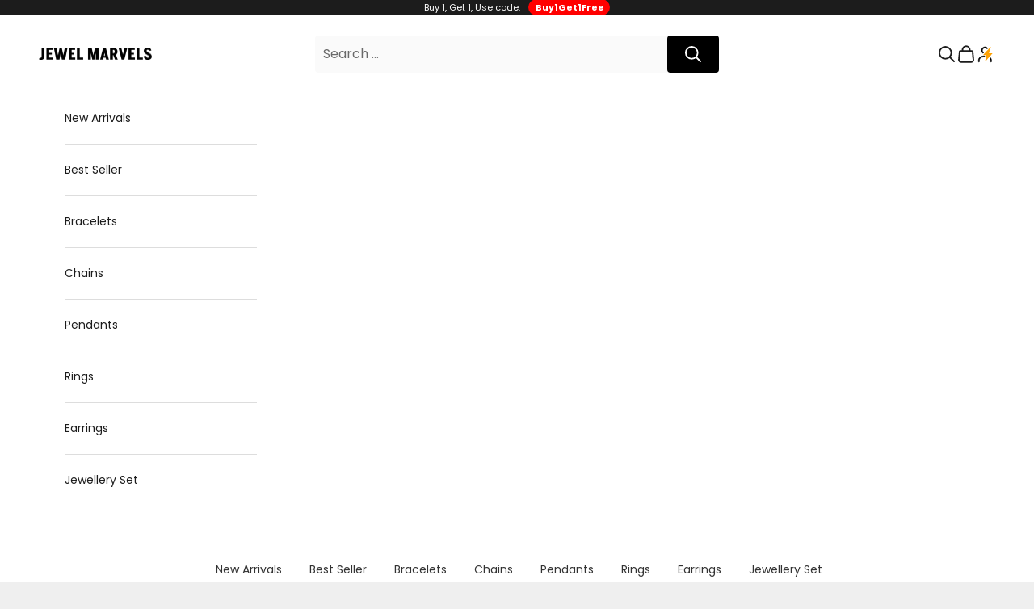

--- FILE ---
content_type: text/css
request_url: https://www.jewelmarvels.com/cdn/shop/t/25/assets/mystyle.css?v=128433011005330910711765518052
body_size: 6001
content:
/** Shopify CDN: Minification failed

Line 404:0 Unexpected "}"
Line 510:0 Unexpected "}"

**/

h1,h2,h3,h4,h5{
  font-family: "Poppins", sans-serif !important;
}
a{
  font-family: "Poppins", sans-serif !important;
}
p{
  font-family: "Poppins", sans-serif !important;
}
span{
  font-family: "Poppins", sans-serif !important;
}
/* Menu */

.topmenu{
  overflow:visible !important;
}
.topmenu .dropdown {
  list-style-type: none;
   padding: 10px;
  display: block;
  position: absolute;
  z-index: 99999;
  /* margin-top:10px; */
   background: #fff;
  min-width:200px;
}

.dropdown-item a{
  margin: 10px;
  display: block;
}
.topmenu .dropdown li {
  width: 100%;
}
.searc-header-btn button:hover {
  background: #fdeee7;
  color: #000;
}

/* .topmenu ul {
  list-style: none;
  padding: 0;
  margin: 0;
} */

 .topmenu ul li {
  position: relative;
} 

/* Hide dropdown by default */
.topmenu ul .dropdown {
  display: none;
  /* position: absolute;
  top: 100%;
  left: 0;
  background: #fff;
  list-style: none;
  padding: 10px 0;
  box-shadow: 0 4px 6px rgba(0, 0, 0, 0.1);
  z-index: 1000; */
}

/* Show dropdown on hover */
.topmenu ul .menu-item.has-dropdown:hover .dropdown {
  display: block;
  margin-top: 4px;
  border-radius: 4px;
}

/* Dropdown link styles */
/* .topmenu ul .dropdown li a {
  text-decoration: none;
  color: #333;
  padding: 5px 15px;
  display: block;
} */

.topmenu ul .dropdown li a {
  display: block;
  margin: 4px 0px;
  
}


.row {
    display: flex;
    flex-wrap: wrap;
    margin-right: -15px;
    margin-left: -15px;
}

[class*="col-"] {
    position: relative;
    width: 100%;
    padding-right: 15px;
    padding-left: 15px;
}

/* Extra small devices (phones, less than 576px) */
.col {
    flex-basis: 0;
    flex-grow: 1;
    max-width: 100%;
}

/* Small devices (landscape phones, 576px and up) */
@media (min-width: 576px) {
    .col-sm {
        flex: 0 0 auto;
        width: auto;
        max-width: 100%;
    }
    .col-sm-1 { flex: 0 0 8.33333%; max-width: 8.33333%; }
    .col-sm-2 { flex: 0 0 16.66667%; max-width: 16.66667%; }
    .col-sm-3 { flex: 0 0 25%; max-width: 25%; }
    .col-sm-4 { flex: 0 0 33.33333%; max-width: 33.33333%; }
    .col-sm-5 { flex: 0 0 41.66667%; max-width: 41.66667%; }
    .col-sm-6 { flex: 0 0 50%; max-width: 50%; }
    .col-sm-7 { flex: 0 0 58.33333%; max-width: 58.33333%; }
    .col-sm-8 { flex: 0 0 66.66667%; max-width: 66.66667%; }
    .col-sm-9 { flex: 0 0 75%; max-width: 75%; }
    .col-sm-10 { flex: 0 0 83.33333%; max-width: 83.33333%; }
    .col-sm-11 { flex: 0 0 91.66667%; max-width: 91.66667%; }
    .col-sm-12 { flex: 0 0 100%; max-width: 100%; }
}

/* Medium devices (tablets, 768px and up) */
@media (min-width: 768px) {
    .col-md {
        flex: 0 0 auto;
        width: auto;
        max-width: 100%;
    }
    .col-md-1 { flex: 0 0 8.33333%; max-width: 8.33333%; }
    .col-md-2 { flex: 0 0 16.66667%; max-width: 16.66667%; }
    .col-md-3 { flex: 0 0 25%; max-width: 25%; }
    .col-md-4 { flex: 0 0 33.33333%; max-width: 33.33333%; }
    .col-md-5 { flex: 0 0 41.66667%; max-width: 41.66667%; }
    .col-md-6 { flex: 0 0 50%; max-width: 50%; }
    .col-md-7 { flex: 0 0 58.33333%; max-width: 58.33333%; }
    .col-md-8 { flex: 0 0 66.66667%; max-width: 66.66667%; }
    .col-md-9 { flex: 0 0 75%; max-width: 75%; }
    .col-md-10 { flex: 0 0 83.33333%; max-width: 83.33333%; }
    .col-md-11 { flex: 0 0 91.66667%; max-width: 91.66667%; }
    .col-md-12 { flex: 0 0 100%; max-width: 100%; }
}

/* Large devices (desktops, 992px and up) */
@media (min-width: 992px) {
    .col-lg {
        flex: 0 0 auto;
        width: auto;
        max-width: 100%;
    }
    .col-lg-1 { flex: 0 0 8.33333%; max-width: 8.33333%; }
    .col-lg-2 { flex: 0 0 16.66667%; max-width: 16.66667%; }
    .col-lg-3 { flex: 0 0 25%; max-width: 25%; }
    .col-lg-4 { flex: 0 0 33.33333%; max-width: 33.33333%; }
    .col-lg-5 { flex: 0 0 41.66667%; max-width: 41.66667%; }
    .col-lg-6 { flex: 0 0 50%; max-width: 50%; }
    .col-lg-7 { flex: 0 0 58.33333%; max-width: 58.33333%; }
    .col-lg-8 { flex: 0 0 66.66667%; max-width: 66.66667%; }
    .col-lg-9 { flex: 0 0 75%; max-width: 75%; }
    .col-lg-10 { flex: 0 0 83.33333%; max-width: 83.33333%; }
    .col-lg-11 { flex: 0 0 91.66667%; max-width: 91.66667%; }
    .col-lg-12 { flex: 0 0 100%; max-width: 100%; }
}

/* Extra large devices (large desktops, 1200px and up) */
@media (min-width: 1200px) {
    .col-xl {
        flex: 0 0 auto;
        width: auto;
        max-width: 100%;
    }
    .col-xl-1 { flex: 0 0 8.33333%; max-width: 8.33333%; }
    .col-xl-2 { flex: 0 0 16.66667%; max-width: 16.66667%; }
    .col-xl-3 { flex: 0 0 25%; max-width: 25%; }
    .col-xl-4 { flex: 0 0 33.33333%; max-width: 33.33333%; }
    .col-xl-5 { flex: 0 0 41.66667%; max-width: 41.66667%; }
    .col-xl-6 { flex: 0 0 50%; max-width: 50%; }
    .col-xl-7 { flex: 0 0 58.33333%; max-width: 58.33333%; }
    .col-xl-8 { flex: 0 0 66.66667%; max-width: 66.66667%; }
    .col-xl-9 { flex: 0 0 75%; max-width: 75%; }
    .col-xl-10 { flex: 0 0 83.33333%; max-width: 83.33333%; }
    .col-xl-11 { flex: 0 0 91.66667%; max-width: 91.66667%; }
    .col-xl-12 { flex: 0 0 100%; max-width: 100%; }
}




/******************************************  */
.desktop-banner {
    display: block;
}

.mobile-banner {
    display: none;
}
.custom-banner-main{
  overflow:hidden;
}
.custom-banner-main .col-md-6 {
  padding: 0;
  margin: 0;
}
.custom-banner-main{
  position:relative;
}
.custom-banner-main a {
  position: absolute;
  left: 50%;
  bottom: 15%;
  color: #000;
  transform: translateX(-50%);
  padding: 10px 20px;
  background: #fff;
  font-size: 16px;
  font-weight: 500;
}

@media (max-width: 768px) {
    .desktop-banner {
        display: none;
    }

    .mobile-banner {
        display: block;
    }
}

/*********************  */
.custome-collection{
  overflow:hidden;
}
.collection-list-slider {
  margin: 0 auto;
 width:100%;
}

.collection-slide {
  padding: 0px 15px;
  box-sizing: border-box;
}
.collection-slide img {
  width: 100%;
}
.collection-box {
 position:relative;
  text-align: center;
}


.collection-box img {
  max-width: 100%;
  height: auto;
  /* margin-bottom: 15px; */
}


.collection-box h4 {
  position: absolute;
  bottom: 20%;
  left: 5%;
  color: #fff;
  text-transform: uppercase;
  font-size:16px;
  font-weight:600;
  letter-spacing:2.77px;
  text-shadow: 1px 1px 1px #000;
}

/* */

.collection-image-btn a:hover {
  background-color: #333; /* Change button background color on hover */
  color: #fff;            /* Change button text color on hover */
}

/* Slick slider arrows */
.collection-list-slider .slick-prev, .slick-next {
  background-color: #333; /* Customize the arrow background color */
  color: #fff;
  padding: 10px;
  border-radius: 50%;
  z-index: 1;
}

.collection-list-slider .slick-prev:hover, .slick-next:hover {
  background-color: #000; /* Darken the arrow background on hover */
}

/* Slick dots */
.collection-list-slider .slick-dots li button:before {
  color: #333; /* Customize the dot color */
}

.collection-list-slider .slick-dots li.slick-active button:before {
  color: #000; /* Customize the active dot color */
}
.collection-list-slider .slick-prev.slick-arrow i {
  font-size: 18px;
  color: #000;
}
.collection-list-slider .slick-next.slick-arrow i {
  font-size: 18px;
  color: #000;
}
.collection-list-slider .slick-prev, .slick-next {
  background-color: inherit;
  color: inherit;
  padding: 0px;
  border-radius: 50%;
  z-index: 1;
}
.collection-list-slider .slick-prev.slick-arrow {
  position: absolute;
  left: 10px;
  z-index: 999;
}
.collection-list-slider .slick-next.slick-arrow {
  position: absolute;
  right: 10px;
  z-index: 999;
}

.collection-list-slider .slick-prev, .slick-next::before {
  content: inherit;
}
.collection-list-slider .slick-prev:hover, .slick-next:hover {
  background-color: inherit;
}
.slick-next::before, .slick-prev::before {
 
  display:none;
  line-height: 1;
  opacity: 0;
  color: #fff;

}
.collection-list-slider {
  padding: 0px 20px;
}

.collection-image-btn a {
  border: solid 1px #fff;
  height: inherit;
  padding: 4px 14px !important;
  border-radius: 0;
  font-size: 14px;
  font-weight: 500;
  transition:all ease 0.5s;
  min-width: 100px;
  text-transform:uppercase;
  background:#fff;
  color:#000
}
.collection-image-btn a:hover{
  background:transparent;
  color:#fff;
  border: solid 1px #fff;
}
.collection-image-btn {
  position: absolute;
  bottom: 6%;
  color: #fff;
  display: flex;
  justify-content: space-between;
  width: 100%;
  padding: 0px 20px;
}
/* .collection-list-slider::after {
  position: absolute;
  content: '';
  left: 0;
  background: linear-gradient(90deg, rgba(217, 217, 217, 0) 0.32%, #FFFFFF 79.31%);
  width: 151px;
  z-index: 9;
  opacity: 9;
  height: 100%;
  bottom: 0;
  rotate: 180deg;
}
.collection-list-slider::before {
  position: absolute;
  content: '';
  right: 0;
  background: linear-gradient(90deg, rgba(217, 217, 217, 0) 0.32%, #FFFFFF 79.31%);
  width: 151px;
  z-index: 9;
  opacity: 9;
  height: 100%;
  bottom: 0;
  /* rotate: 180deg; */
} */
ul .slick-active{
  
}
.collection-list-slider .slick-dots li{
  margin:0px 5px
}
.collection-list-slider .slick-dots li button {
  font-size: 0;
  line-height: 0;
  display: block;
  width: 25px;
  height: 4px;
 padding:0px;
  cursor: pointer;
  color: transparent;
  border: 0;
  outline: 0;
  background: 0 0;
  background: rgba(137, 136, 136, 0.38);
  border-radius:2px;
}
.collection-list-slider ul  {
display: block;
  bottom: -45px;
  z-index:99
}

.slick-dots li button::before{
  display:none;
}

.collection-list-slider .slick-dots .slick-active button {
  font-size: 0;
  line-height: 0;
  display: block;
  width: 25px;
  height: 4px;
  padding: 0;
  cursor: pointer;
  color: transparent;
 
  background: #000;
}
.collection-list-slider{
  padding-bottom:0px;
}
.custome-collection {
  padding: 40px 0px;
}
.custome-collection .collection-title {
  text-align: center;
  padding-bottom: 20px;
}
.custome-collection .collection-title h2{
  font-size:16px;
  font-weight:500;
  letter-spacing:1.72px;
  text-transform:uppercase;
}




/* Tabbed Section */
.main-tabbed-section{
  padding:60px 0px 30px 0px;
  background:#fff;
}
.tabs {
    display: flex;
    cursor: pointer;
    margin-bottom: 10px;
   justify-content:center;
  align-items:center;
}

.tab-button {
 padding: 8px 20px;
  border: 1px solid #000;
  margin-right: 15px;
  width: 150px;
}

.tab-button.active {
    background-color: #000;
  color:#fff;
}

.tab-content {
    display: none;
}

.tab-content.active {
    display: block;
}

.product-slider {
    display: flex; /* Flex to align products in a row */
}

/* .product {
    padding: 10px;
    border: 1px solid #ccc;
    margin-right: 10px;
    text-align: center; /* Center text in product display */
}
 */


.price {
    font-weight: bold; /* Make the current price bold */
}

.tab-content {
  padding: 20px;
  background-color: #fff;
}

.tab-content h2 {
  font-size: 28px;
  font-weight: bold;
  margin-bottom: 15px;
  color: #333;
  text-align: center;
}

.custom-tab-product {
  margin: 0px 15px;
  background:rgba(244, 245, 247, 1);
}
.product-info-tabbed {
  padding: 20px 20px 30px 20px;
}
.product-info-tabbed h3 {
  font-size: 18px;
  font-weight: 600;
  color: rgba(58, 58, 58, 1);
  line-height: 28px;
}

.discounted-price {
  text-decoration: line-through;
  color: rgb(176, 176, 176);
  font-size: 16px;
  font-weight: 500;
  margin-left: 10px;
}
 .slick-prev.one.slick-arrow i {
  font-size: 18px;
  color: #000;
}
 .slick-next.two.slick-arrow i {
  font-size: 18px;
  color: #000;
}
 .slick-prev.one, .slick-next.two {
  background-color: inherit;
  color: inherit;
  padding: 0px;
  border-radius: 50%;
  z-index: 1;
}
.slick-prev.one.slick-arrow {
  position: absolute;
  left: -40px;
  z-index: 999;
}
.slick-next.two.slick-arrow {
  position: absolute;
  right: -40px;
  z-index: 999;
}

 .slick-prev.one, .slick-next.two::before {
  content: inherit;
}
 .slick-prev:hover, .slick-next:hover {
  background-color: inherit;
}
.slick-next::before, .slick-prev::before {
 
  display:none;
  line-height: 1;
  opacity: 0;
  color: #fff;

}

.main-tabbed-section ul.slick-dots li {
  background: #89888861;;
  height: 4px;
  width: 25px;
  border-radius:2px;
  display: inline-block;
  padding:0px;
}

.main-tabbed-section ul.slick-dots li button {
  opacity: 0; /* Hide the default button */
}

.main-tabbed-section ul.slick-dots li.slick-active button {
  opacity: 1; /* Show the active dot */
  background: #000;
  height: 4px;
  width: 25px;
  border-radius:2px;
 padding:0px;
}

.main-tabbed-section ul.slick-dots li:nth-child(n+6) {
  display: none; /* Hide all dots after the 5th one */
}

.main-tabbed-section ul.slick-dots {
  display: flex;
  justify-content: center;
}

.main-tabbed-section ul.slick-dots li {
  margin: 0 5px; /* Add some spacing between dots */
}



/* Sub Footer */


  .custom-sub-footer {
  background-color: rgb(18, 18, 18);
  padding: 40px 20px;
}

  /* Flexbox container for sub-footer blocks */
  .sub-footer-flexbox {
    
    display: flex;
  justify-content: space-between;
  align-items: center;
  }

  .sub-footer-block img {
    max-width: 100px;
    margin-bottom: 20px;
  }

  .sub-footer-block h2 {
    font-size: 20px;
    margin-bottom: 10px;
    color: #333;
  }

  .sub-footer-block p {
    font-size: 14px;
    color: #555;
  }

  /* Responsive: Stacks blocks on smaller screens */
  @media (max-width: 768px) {
    .sub-footer-block {
      flex: 1 1 100%;
      max-width: 100%;
    }
  }

  /* On larger screens, increase the image and font size */
  @media (min-width: 768px) {
    .sub-footer-block img {
      max-width: 120px;
    }

    .sub-footer-block h2 {
      font-size: 24px;
    }

    .sub-footer-block p {
      font-size: 16px;
    }
  }

.sub-footer-block {
  box-sizing: border-box;
  display: flex;
  align-items: center;
  justify-content: center;
}
.sub-footer-block h2 {
  color: #939393;
  font-size: 20px;
  margin: 0px;
}
.sub-footer-block p {
  color: #a19044;
  font-size: 18px;
  font-weight: 500;
}
.sub-footer-block img {
  margin-bottom: 0px;
  margin-right: 10px;
}


/* Testimonial Section */

.custom-testimonial {
  display: flex;
  justify-content: center;
  align-items: center;
  padding: 20px;
  position: relative;
}
.testimonials.add {
  padding-top: 30px;
}
.testimonials h2 {
  font-size: 26px;
  letter-spacing: 2.77px;
  font-weight: 500;
  text-transform:uppercase;
}
.custom-testimonial .item-testimonials {
  background-color: #000;
  /* padding: 20px; */
  margin: 10px;
  margin-bottom:0px;
  text-align: center;
  transition: background-color 0.3s ease, transform 0.3s ease;
  width: auto; /* Fixed width for the items */
  box-shadow: 0 4px 8px rgba(0, 0, 0, 0.1);
  flex: 0 0 auto; /* Prevent item from expanding to full width */
  color:#fff;
}

.custom-testimonial .slick-center {
  background-color: #fff; /* Active background */
  color: #000; /* Text color for active item */
  transform: scale(1.3);
}
.testimonial-stars i {
  font-size: 45px;
  margin-top: 20px;
}
.custom-testimonial .slick-center .testimonial-stars,
.custom-testimonial .slick-center h5,
.custom-testimonial .slick-center p {
  color: #000 !important;
}
.custom-testimonial .slick-center .testimonial-stars,
.custom-testimonial .slick-center h5{
  
  font-weight: 600 !important;
  opacity:9 !important;
}

.item-testimonials.slick-slide.slick-active p {
  color: rgb(147, 142, 142);
}
.item-testimonials.slick-slide.slick-active h5{
  color:#000;
  opacity:0.6;
}
.custom-testimonial .item-testimonials .client-image img {
  width: 80px;
  height: 80px;
  border-radius: 50%;
  object-fit: cover;
  margin: auto;
}

.custom-testimonial .item-testimonials h5 {
   margin-top:10px;
  font-size: 14px;
  font-weight: 500 !important;
}
.testimonial-info {
  padding: 15px 50px !important;
  min-height: 260px;
}
.item-testimonials{
  margin-top: 44px !important;
}

.custom-testimonial .slick-slide {
    transform-origin: bottom center; /* Align scaling from the bottom */
    transition: transform 0.3s ease; /* Smooth scaling effect */
}

.custom-testimonial .slick-center {
    transform: scale(1.3); /* Scale the center item */
  margin-bottom: 80px;

}

.custom-testimonial .slick-slide img {
    display: block;
    width: 100%;
}

.testimonial-info {
  padding: 15px 50px 85px 50px !important;
  /* height: 184px; */
  position: relative;
}
.client-image {
  position: absolute;
  bottom: -63px;
  left: 50%;
  transform: translateX(-50%);
}

/* Make it responsive */
@media (max-width: 768px) {
  .custom-testimonial .item-testimonials {
    width: 100%; /* Full width on smaller screens */
  }
}

/* Tabbed Section */


/* Shop The Look  */
.shop-the-look-title{
  text-align:center;
  margin:20px 0px;
  font-size: 18px;
  font-weight: 500;
  letter-spacing: 1.72px;
  text-transform: uppercase;
}
.shop-the-look-container {
  position: relative;
  width: 100%;
  height: auto; /* Adjust as needed */
  background-size: cover;
  background-position: center;
}
.shop-the-look-main-img img{
  
  width: 100%;
  height: auto;

}

.dot {
  position: absolute;
  width: 50px;
  height: 50px;
  background-color: rgba(255, 255, 255, 0.79); /* Customize dot color */
  border-radius: 50%;
  cursor: pointer;
  display: flex;
  align-items: center;
  justify-content: center;
}

.dot-inner {
  width: 10px;
  height: 10px;
  background-color: #fff;
  border-radius: 50%;
}

.shop-the-look-container .product-info {
  position: absolute;
  width: 250px; /* Adjust width for product info */
  background-color: rgba(255, 255, 255, 0.9);
  padding: 15px;
  border-radius: 10px;
  box-shadow: 0 4px 10px rgba(0, 0, 0, 0.1);
  z-index: 2;
  top: 60px;
  right:0;
}
.dot-one .product-info {
  position: absolute;
  width: 250px;
  background-color: rgba(255, 255, 255, 0.52);
  padding: 15px;
  border-radius:0px 10px 10px 10px;
  box-shadow: 0 4px 10px #0000001a;
  z-index: 2;
  top: 15px;
  left: 60px;
}
.dot-two .product-info {
  position: absolute;
  width: 250px;
  background-color:rgba(255, 255, 255, 0.52);
  padding: 15px;
  border-radius: 10px 10px 10px 0px;
  box-shadow: 0 4px 10px #0000001a;
  z-index: 2;
  top: -212px;
  left: 60px;
}
.dot-three .product-info {
  position: absolute;
  width: 250px;
  background-color: rgba(255, 255, 255, 0.52);
  padding: 15px;
  border-radius: 10px 0px 10px 10px;
  box-shadow: 0 4px 10px #0000001a;
  z-index: 2;
  top: 25px;
  right: 60px;
}
.shop-the-look-container .product-info h3 {
  font-size: 16px;
  font-weight: 600;
  color: #3a3a3a;
  line-height: 22px;
  margin: 0 !important;
  text-transform: uppercase;
}

.shop-the-look-container .product-info h3, .product-info p {
  margin: 0 0 10px;
}

.shop-the-look-container .product-info button {
  background-color: #000;
  color: #fff;
  border: none;
  padding: 10px 20px;
  cursor: pointer;
  width: 100%;
}

/* Best Sellrs  */

/* Best Sellers Section Styles */

.best-sellers {
  padding: 40px 0;
  text-align: center;
  background:#fff;
}

.best-sellers h2 {
   font-size: 20px; 
  font-weight: 500;
  letter-spacing: 1.72px;
  text-transform: uppercase;
  margin-bottom: 20px;
}  

.best-sellers-products {
  display: flex;
  flex-wrap: wrap;
  justify-content: center;
  gap: 20px;
}

.product-grid .product-item {
  width: 300px;
  text-align: center;
  border: 1px solid #e1e1e1;
  padding: 15px;
  transition: box-shadow 0.3s ease;
}

.product-grid .product-item:hover {
  box-shadow: 0 4px 8px rgba(0, 0, 0, 0.1);
}
.bestsellers-product-info{
  padding:20px 20px 30px 20px;
  text-align:left;
}
.product-item img {
  width: 100%;
  height: auto;
  
}



.product-item .price {
  font-size: 1rem;
  color: #555;
}

.product-item .original-price {
  text-decoration: line-through;
  color: #b0b0b0;
  font-size: 16px;
  font-weight: 500;
  margin-left: 10px;
}

.product-item .sale-price {
  color: #000;
  
}
.bestsellers-product-info h4 {
  color: rgb(137, 137, 137);
  font-weight: 500;
  margin: 5px 0px;
}

.product-item .btn {
background-color: #000;
  color: #fff;
  padding: 10px 20px;
  border: none;
  cursor: pointer;
  transition: background-color .3s ease;
  width: 100%;
  font-size:16px;
  font-weight:600;
  margin-top: 22px;
  border: solid 1px #000;
  text-transform:uppercase;
}

.product-item .btn:hover {
  background-color: transparent;
  color: #000;
  border: solid 1px #000;
}
.product-item {
  margin: 0px 20px;
  background: #f4f5f7;
}


.best-sellers ul.slick-dots li {
  background: #89888861;;
  height: 4px;
  width: 25px;
  border-radius:2px;
  display: inline-block;
  padding:0px;
}

.best-sellers ul.slick-dots li button {
  opacity: 0; /* Hide the default button */
}

.best-sellers ul.slick-dots li.slick-active button {
  opacity: 1; /* Show the active dot */
  background: #000;
  height: 4px;
  width: 25px;
  border-radius:2px;
 padding:0px;
}

.best-sellers ul.slick-dots li:nth-child(n+6) {
  display: none; /* Hide all dots after the 5th one */
}

.best-sellers ul.slick-dots {
  display: flex;
  justify-content: center;
}

.best-sellers ul.slick-dots li {
  margin: 0 5px; /* Add some spacing between dots */
}

/* Custom Collection Banner */


.collection-banner {
    position: relative;
    text-align: center;
    color: white;
}

.collection-banner .banner-img {
    width: 100%;
    height: auto;
}

.collection-banner .overlay {
    position: absolute;
    top: 0;
    left: 0;
    width: 100%;
    height: 100%;
    background-color: rgba(0, 0, 0, 0.5); /* Black with 50% opacity */
    z-index: 1;
}

.collection-banner .banner-content {
    position: absolute;
    top: 50%;
    left: 50%;
    transform: translate(-50%, -50%);
    z-index: 2; /* Ensures content is above the overlay */
    text-align: center;
}
.collection-banner .banner-content h2 {
  font-size: 38px;
  font-weight: 500;
  color: #fff;
  text-transform: uppercase;
  letter-spacing: 0.3px;
  margin-bottom: 20px;
}
.collection-banner .shop-now-btn {
    padding: 12px 30px;
    background-color: #fff;
    color: #000;
    text-decoration: none;
    text-transform:uppercase;
    font-size: 16px;
  border:solid 1px #fff;
}
.collection-banner .btn.shop-now-btn:hover {
  background: transparent;
  color: #fff;
  transition: all ease 0.5s;
}






.image-container {
  position: relative;
  width: 100%;
  height: 420px; /* Set a fixed height as needed */
  overflow: hidden;
}

.image-container img {
  display: none;
  position: absolute;
  top: 0;
  left: 0;
  width: 100%;
  height: 100%; /* Ensures the image fills the container */
  object-fit: cover; /* Ensures the image scales correctly */
}

.image-container img.default-image {
  display: block;
}





/* Responsive Css */

@media(max-width:900px){
  .custom-banner-main .col-md-6 {
  flex: 0 0 50%;
}
.custom-banner-main a{
  margin: auto;
  width: 80%;
  font-size:10px;
  display: flex;
  justify-content: center;
  align-items: center;
}

/* Multi C */
.multi-column__item.snap-center.group .overflow-hidden {
  display: flex;
  justify-content: center;
  align-items: center;
}
.multi-column__item.snap-center.group .prose.text-start p {
  font-size: 8px;
  padding-top: 7px;
}
 
  .collection-slide{
    padding: 0px 0px;
    padding: 0px 10px;
  }

.collection-list-slider .slick-next.slick-arrow{
  right: 0px;
}
  .collection-list-slider .slick-prev.slick-arrow{
    left:0px;
  }
  .collection-image-btn {
    justify-content: space-between;
    width: 100%;
    padding: 0 15px;
  }
  .collection-image-btn a{
    font-size: 12px;
  font-weight: 500;
  transition: all ease 0.5s;
  min-width: 80px;
  }
.image-container{
  height:400px
}
  .custom-tab-product{
    margin:0px 10px;
  }
.tab-content{
  padding:0px;
}
  .tabs{
    gap:15px;
    margin: 20px 0px;
  }
  .tab-button{
    margin-right:0px;
  }
  .main-tabbed-section {
  padding: 10px 0px 30px 0px;
  }
  .custom-testimonial{
  /* padding:0px    */
  }
.testimonials h2 {
  font-size: 16px;
}
  .custom-testimonial .item-testimonials{
    margin-bottom:60px;
    margin-top: 0px !important;
  }
  .item-testimonials{
    margin-top:0px;
  }
  .sub-footer-block {
  flex: 0 0 50%;
  margin: 13px 0px;
}
  .sub-footer-flexbox {
  flex-wrap: wrap;
  display: flex;
}
  .custom-sub-footer{
    padding:30px 0px;
  }
  .sub-footer-block h2{
    font-size: 13px;
  margin: 0px;
  line-height: 16px;
  }
  .sub-footer-block p{
    font-size: 11px;
  font-weight: 500;
  line-height: 16px;
  margin-top: 5px;
  }
  .sub-footer-block{
    justify-content:start;
  }
.slick-prev.one.slick-arrow{
  left:-17px;
}
  .slick-next.two.slick-arrow{
    right:-17px;
  }

  /* FOr Man Pages */

  .bestsellers-product-info {
  padding: 15px;
  }
  .product-item .btn{
    margin-top:10px;
  }
  .product-item{
    margin:0px
  }

  .dot {
  position: absolute;
  width: 25px;
  height: 25px;
  }
.collection-banner .banner-content h2 {
  font-size: 28px;
  line-height: 32px;
}
  .collection-banner .banner-content{
    width: 100%;
  }

.sub-footer-block img {
  max-width: 40px;
}
  .dot-one .product-info{
    top: 70px;
  left: -134px;
    border-radius: 10px 10px 10px 10px;
    background: #d9c7c1;
  }
  .dot-three .product-info{
    top: 45px;
  right: -18vw;
    border-radius: 10px 10px 10px 10px;
    background: #d9c7c1;
    
  }
  .dot-two .product-info{
    top: 29px;
  left: 0;
    border-radius: 10px 10px 10px 10px;
    background: #d9c7c1;
  }



  
}











 .coupon-bar {
                      /* display: flex; */
                      align-items: center;
                    
                    }
                    .coupon-bar {
                        margin-top: 0 !important;
                      }
                    .offers-coupons .copy-code{
                      margin-top:0px !important;
                    }
                    
              .offer-icon {
                height:32px;
                width:32px
              }
              .animation-rectangle {
                height:80px;
                margin-bottom:12px;
                position:absolute;
                top:-15%;
                left:-20%;
                animation:3s 3 forwards slideRight;
                overflow:hidden
              }
              .animated-icon-container {
                width:32px;
                height:34px;
                display:flex;
                justify-content:center;
                align-items:center;
                position:relative
              }
              .rotating-svg-background {
                z-index:1;
                position:absolute;
                top:0;
                left:0;
                width:100%;
                height:100%;
                background-image:url('https://cdn.shopify.com/s/files/1/0401/3467/2549/files/discount-star.svg?v=1728035997');
                background-size:cover;
                animation:5s linear infinite rotate
              }
              .animated-icon-container img {
                z-index:2
              }
              .popup_text {
                z-index:1
              }
              @keyframes slideRight {
                from {
                  left:-31%
                }
                to {
                  left:135%
                }
              }
              @keyframes rotate {
                from {
                  transform:rotate(0)
                }
                to {
                  transform:rotate(360deg)
                }
              }
              @media (max-width:767px) {
                .offer-info-text {
                  --font-size:14px;
                  font-size:var(--font-size)!important;
                  line-height:calc(
                    var(--font-size) * var(--line-height-14-multiplier)
                  )!important
                }
                .free-delivery-text {
                  margin-bottom:16px
                }
                .dynamic-offer-info {
                  margin-bottom:32px
                }
              }

      .offer {
       
        background: #f9f0d8 !important;
        border-radius: 20px !important;
        padding: 6px 15px !important;
        color: #000;
      }
      .custom-scroll{
        padding-top:0px !important;
      }

    .offers-coupons .copy-code strong::after {
      content: "Copy Code";
      display: none;
    }

.copy-code {
    position: relative;
    display: inline-block;
}

.offer .tooltip {
  position: relative;
  top: 0;
  right: 0%;
  transform: inherit;
  background-color: #333;
  color: #fff;
  padding: 5px 10px;
  border-radius: 5px;
  font-size: 12px;
  z-index: 1;
  white-space: nowrap;
  opacity: 1;
  margin-left:20px;
 
}

.copy-code img {
    cursor: pointer;
}
.offer{
  position:relative;
}


.product-single__info-wrapper ul.product-block.product-single__meta-list.product-single__meta-price.list--inline.product-single__price-container {
    float: unset !important;
    flex-wrap: wrap;
}
.inclu {
    flex: 0 0 100%;
}





        /* Your existing CSS styles */
         .product-info     .offer-card-main {
            display: flex;
           justify-content:space-between;
          }
  .product-info  .offer {
      display: block;
      align-items: center;
      border: none;
      padding: 15px;
      margin-top: 0px;
      font-size: 10px;
      margin-bottom:10px;
      background:#F0FFE2 !important;
      color:#000;
      text-align:center;
    }
.product-info  .offer:hover{
  border:none !important;
}
            .offer2{
              margin-bottom:0px
            }
.sitecart-offer .offer
 .offer.offer2 {
  background: #86927C !important;
  color:#fff;
  font-size:14px;
   /* border: 1px dashed #d97676; */
}
.product-info .offers-coupons .copy-code{
  margin-top:10px !important;
}


    .offer figure {
      width: 100%;
      /* margin: 0 10px 0 0; */
      display: flex;
  justify-content: center;
  margin-bottom: 10px;
    }
    .offer .right {
      width: 100%;
    }
        .offer    .right.kamra{
          text-align: center;
    width: 100%;
    display: flex;
    justify-content: center;
         
        }
         .offer    .right.kamra    img{
            margin-left:20px;
          }
    .coupon-bar {
      margin-top: 5px;
    }
    .offers-coupons .copy-code {
      cursor: pointer;
      border: 1px dashed #d97676;
      padding: 2px 3px;
      margin-left: 10px;
      margin-top: 5px;
      display:block;
    }
    .offers-coupons .copy-code strong::after {
      content: "Copy Code";
    }
    .offers-coupons .copy-code.active strong::after {
      content: "Code Copied";
      background: #d97676;
      color: #fff;
    }
    .offers-coupons.flex.flex-col.my-2 {
      gap: 10px;
      display: grid;
      flex:0 0 49%;
    }
    .offer:hover {
      background: #fdeee7 !important;
      border: 1px dashed #d97676;
      color:#000;
    }
    .offers-coupons h4 {
      font-size: 22px;
      font-weight: 600;
      margin: 0;
    }
    .custom-scroll {
      /* max-height: 180px;
      overflow-x: hidden;
      overflow-y: auto; */
      overflow:inherit;
      padding-top: 10px;
      
    }
            .offer2 {
    background: #2b8b2b !important;
    margin-bottom: 0px;
}
                      .js-mini-cart-content {
                          overflow-y: scroll;
                        }
                        .js-mini-cart-content::-webkit-scrollbar,
                        .js-mini-cart-content::-webkit-scrollbar {
                          width: var(--sf-scroll-bar-width, 3px);
                        }
                       .js-mini-cart-content::-webkit-scrollbar-thumb,
                        .sf__custom_scroll::-webkit-scrollbar-thumb {
                          background: #ebebeb;
                        }
                        .js-mini-cart-content::-webkit-scrollbar-thumb:hover,
                        .sf__custom_scroll::-webkit-scrollbar-thumb:hover {
                          background: #555;
                        }

.sitecart-offer .right {
  font-size: 12px !important;
  text-align: center;
}




.client-image {
    position: absolute;
    bottom: -63px;
    left: 50%;
    transform: translateX(-50%);
    display: none;
}

.custom-tab-product img {
    width: 100%;
}


.header-search__form-control {
    margin-top: 40px;
}

.product-item img {
  width: 100%;
  height: auto;
  max-height: 400px;
  object-fit: cover;
}
/* 
.offers-coupons.flex.flex-col.my-2.custom-scroll:nth-child(2) {
  display: none;
}
.offers-coupons.flex.flex-col.my-2.custom-scroll:nth-child(1) {
  flex: 0 0 100%;
} */
.cbb-also-bought-add-to-cart-button {
  background: #000 !important;
  color: #fff !important;
  padding: 6px !important;
}

header {
    z-index: 9999 !important;
}



#cart-drawer {
  z-index: 999999 !important;;

}

.table-scroller table {
  width: 100% !important;
}
#sidebar-menu {
  z-index: 99999 !important;
}


.custom-heading{
  text-align:center;
  padding-top:30px;
  padding-bottom:20px;
}

.custom-heading h2 {
    font-weight: 500;
}

.product-info__block-item img {
  max-width: 100%;
  margin: 0px !important;
  padding: 0 !important;
}
@media (max-width:900px){


  .custom-banner-main a {
  position: absolute;
  left: 50%;
  bottom: 15%;
  color: #000;
  transform: translateX(-50%);
  padding: 10px 5px;
  background: #fff;
  font-size: 11px !important;
  font-weight: 500;
}


  .cbb-also-bought-product-name a {
  font-size: 13px !important;
}

  .cbb-also-bought-product-price-container span span {
  font-size: 13px !important;
}
  .cbb-also-bought-product-compare-at-price span {
  font-size: 11px !important;
}
  .cbb-also-bought-add-to-cart-button {
  background: #000 !important;
  color: #fff !important;
  padding: 8px !important;
  margin-top: 10px !important;
}
}


safe-sticky.product-info.always-on {
    display: block !important;
}

  .before-after__content-wrapper p {
  color: #000;
}
  .before-after__content-wrapper.v-stack.gap-2 {
  color: #000;
}
#facets-drawer {
  z-index: 9999;
}


.product-card__figure .on-hover-button {
    position: absolute;
    right: 10px;
    bottom: 10px;
}

 .on-hover-button input.btn.button {
    border-radius: 30px;
    padding: 4px 12px;
    font-size: 13px;
}
.on-hover-button {
    display: none;
}

.collection-new-syle .product-card__info {
    text-align: left;
    align-content: start;
    justify-items: self-start;
    gap: .75rem;
    display: grid;
}
.collection-new-syle .product-card__info :is(.price-list, .rating-badge) {
  justify-content: start;
  width: 100%;
}


.collection-new-syle .rating-badge__stars svg path{
  fill: #f8d706;
}
@media(max-width:900px){
  .collection-list-slider ul{
    left:0;
  }
  .product-info-tabbed {
  padding: 10px 10px 20px 10px;
}
 .before-after__after-image.color-scheme p {
  color: #000 !important;
    font-weight:500px;
  }
  .custom-testimonial{
    padding:0px;
  }
  .testimonial-info {
  padding: 20px !important;
}
  .custom-testimonial .item-testimonials {
    margin-bottom: 25px !important;
  }
    .main-tabbed-section {
    padding: 20px 0px !important;
  }
  .main-tabbed-section .slick-dotted.slick-slider {
  margin-bottom: 10px;
}
  .main-tabbed-section ul.slick-dots{
    bottom: -13px;
  }
  .custome-collection {
  padding: 10px 0px;
}
  .header-search__form-control {
  margin-top: 0;
}
.search-product {
  display: none !important;
}

  .bestsellers-product-info h3 {
    font-size: 14px;
}
  
}

/* if one offer */
.offers-coupons.flex.flex-col.my-2.custom-scroll {
    flex: 0 0 100%;
}

@media (max-width:900px){
  
.shopify-section--main-product .buy-buttons {
  row-gap: 1rem;
  display: flex;
  justify-content: center;
  align-items: center;
  position: fixed;
  bottom: 0;
  width: 100%;
  left: 0;
  background: #fff;
  padding: 5px;
  z-index: 99999999;
}

.shopify-section--main-product .buy-buttons  .button.button--outline.w-full {
  flex: 0 0 50%;
}
.shopify-section--main-product .shopify-payment-button {
  flex: 0 0 50%;
}
.shopify-section--main-product #gokwik-buy-now{
  margin-bottom:0px
}
}


#cart-drawer {
  z-index: 999999999 !important;
}

--- FILE ---
content_type: image/svg+xml
request_url: https://cdn.shopify.com/s/files/1/0534/0584/3630/files/upi-icons.svg?v=1725604486
body_size: 964
content:
<svg xml:space="preserve" style="enable-background:new 0 0 66 26;" viewBox="0 0 66 26" height="26px" width="66px" y="0px" x="0px" xmlns:xlink="http://www.w3.org/1999/xlink" xmlns="http://www.w3.org/2000/svg" id="Layer_1" version="1.1">
<style type="text/css">
	.st0{fill:#FEF5F4;stroke:#EAEAEA;}
	.st1{fill:#4285F4;}
	.st2{fill:#34A853;}
	.st3{fill:#FBBC04;}
	.st4{fill:#EA4335;}
	.st5{fill:#5F259F;stroke:#EAEAEA;}
	.st6{fill:#FFFFFF;}
	.st7{fill:#F8FDFE;stroke:#EAEAEA;}
	.st8{fill-rule:evenodd;clip-rule:evenodd;fill:#00BAF2;}
	.st9{fill-rule:evenodd;clip-rule:evenodd;fill:#20336B;}
</style>
<g>
	<circle r="12.5" cy="13" cx="52.5" class="st0"></circle>
	<g>
		<path d="M58.5,13.14c0-0.42-0.03-0.83-0.11-1.25h-5.77v2.36h3.31c-0.14,0.76-0.58,1.43-1.22,1.86v1.53h1.97
			C57.83,16.58,58.5,15,58.5,13.14L58.5,13.14z" class="st1"></path>
		<path d="M52.62,19.12c1.65,0,3.04-0.54,4.06-1.48l-1.97-1.53c-0.55,0.37-1.26,0.59-2.08,0.59
			c-1.6,0-2.95-1.08-3.44-2.53h-2.03v1.58C48.19,17.82,50.31,19.12,52.62,19.12z" class="st2"></path>
		<path d="M49.18,14.17c-0.26-0.76-0.26-1.58,0-2.34v-1.58h-2.03c-0.87,1.73-0.87,3.77,0,5.5L49.18,14.17z" class="st3"></path>
		<path d="M52.62,9.3c0.87-0.01,1.72,0.32,2.35,0.92l1.75-1.75c-1.11-1.04-2.58-1.61-4.1-1.59
			c-2.31,0-4.43,1.31-5.47,3.37l2.03,1.58C49.67,10.38,51.02,9.3,52.62,9.3z" class="st4"></path>
	</g>
</g>
<g>
	<circle r="12.5" cy="13" cx="33" class="st5"></circle>
	<path d="M37.36,10.91c0-0.36-0.31-0.67-0.67-0.67h-1.23l-2.82-3.24C32.38,6.7,31.97,6.6,31.56,6.7
		l-0.98,0.31c-0.15,0.05-0.21,0.26-0.1,0.36l3.08,2.93h-4.67c-0.15,0-0.26,0.1-0.26,0.26v0.51c0,0.36,0.31,0.67,0.67,0.67h0.72v2.46
		c0,1.85,0.98,2.93,2.62,2.93c0.51,0,0.92-0.05,1.44-0.26v1.64c0,0.46,0.36,0.82,0.82,0.82h0.72c0.15,0,0.31-0.15,0.31-0.31v-7.34
		h1.18c0.15,0,0.26-0.1,0.26-0.26V10.91z M34.08,15.33c-0.31,0.15-0.72,0.21-1.03,0.21c-0.82,0-1.23-0.41-1.23-1.34v-2.46h2.26
		V15.33z" class="st6" id="path36"></path>
</g>
<g>
	<circle r="12.5" cy="13.14" cx="13.5" class="st7"></circle>
	<g id="Page-1_1_">
		<g id="Paytm-Mall-Copy">
			<g id="Page-1">
				<g id="Group-Copy">
					<path d="M22.82,11.91c-0.16-0.51-0.64-0.86-1.17-0.86h-0.02c-0.35,0-0.68,0.15-0.9,0.38
						c-0.22-0.24-0.55-0.38-0.9-0.38h-0.02c-0.31,0-0.6,0.11-0.82,0.31v-0.09c0-0.09-0.09-0.18-0.18-0.18h-0.84
						c-0.11,0-0.18,0.09-0.18,0.18v4.63c0,0.11,0.09,0.18,0.18,0.18h0.84c0.09,0,0.16-0.07,0.18-0.16v-3.35
						c0.02-0.15,0.13-0.27,0.29-0.29h0.15c0.07,0,0.13,0.04,0.18,0.07c0.07,0.05,0.11,0.15,0.11,0.26v3.31
						c0,0.11,0.09,0.18,0.18,0.18h0.84c0.09,0,0.18-0.07,0.18-0.18V12.6c0-0.11,0.05-0.2,0.13-0.27c0.04-0.04,0.09-0.05,0.15-0.05
						h0.15c0.18,0.02,0.29,0.16,0.29,0.31v3.29c0,0.11,0.09,0.18,0.18,0.18h0.84c0.11,0,0.18-0.09,0.18-0.18v-3.53
						C22.89,12.11,22.86,12,22.82,11.91" class="st8" id="Fill-1"></path>
					<path d="M17.17,11.1h-0.48v-0.79l0,0l0,0c0-0.09-0.07-0.16-0.16-0.16c-0.02,0-0.02,0-0.04,0
						c-0.53,0.15-0.42,0.9-1.39,0.97h-0.09c-0.02,0-0.02,0-0.04,0l0,0l0,0c-0.09,0.02-0.15,0.09-0.15,0.18v0.84
						c0,0.11,0.09,0.18,0.18,0.18h0.51v3.62c0,0.11,0.07,0.18,0.18,0.18h0.82c0.11,0,0.18-0.09,0.18-0.18v-3.62h0.48
						c0.11,0,0.18-0.09,0.18-0.18v-0.86C17.35,11.17,17.26,11.1,17.17,11.1" class="st8" id="Fill-3"></path>
					<path d="M14.15,11.1h-0.84c-0.11,0-0.18,0.09-0.18,0.18v1.76c0,0.11-0.09,0.2-0.2,0.2h-0.35
						c-0.11,0-0.2-0.09-0.2-0.2v-1.76c0-0.11-0.09-0.18-0.18-0.18h-0.84c-0.11,0-0.18,0.09-0.18,0.18v1.94
						c0,0.73,0.51,1.26,1.23,1.26h0.53c0,0,0.02,0,0.04,0c0.09,0.02,0.16,0.09,0.16,0.2c0,0.11-0.07,0.18-0.16,0.2c0,0,0,0-0.02,0
						h-1.23c-0.11,0-0.18,0.09-0.18,0.18v0.86c0,0.11,0.09,0.18,0.18,0.18h1.37c0.71,0,1.23-0.53,1.23-1.26v-3.57
						C14.33,11.17,14.26,11.1,14.15,11.1" class="st9" id="Fill-4"></path>
					<path d="M6.07,12.66v0.53c0,0.11-0.09,0.2-0.2,0.2H5.79l0,0H5.34v-1.06h0.53c0.11,0,0.2,0.09,0.2,0.2
						V12.66L6.07,12.66L6.07,12.66z M6.14,11.1H4.31c-0.09,0-0.18,0.09-0.18,0.18v4.63c0,0.11,0.07,0.18,0.16,0.18h0.86
						c0.11,0,0.18-0.09,0.18-0.18v-1.3h0.8c0.68,0,1.13-0.48,1.13-1.15v-1.21C7.27,11.58,6.8,11.1,6.14,11.1L6.14,11.1L6.14,11.1z" class="st9" id="Fill-5"></path>
					<path d="M9.52,14.65v0.13c0,0.02,0,0.02,0,0.04c0,0.02,0,0.02,0,0.04l0,0
						c-0.02,0.07-0.09,0.13-0.18,0.13H8.99c-0.11,0-0.2-0.09-0.2-0.18v-0.16l0,0v-0.42l0,0v-0.13l0,0c0-0.11,0.09-0.18,0.2-0.18
						h0.35c0.11,0,0.2,0.09,0.2,0.18v0.57H9.52L9.52,14.65z M9.4,11.1H8.24c-0.11,0-0.18,0.07-0.18,0.18v0.8
						c0,0.11,0.09,0.18,0.2,0.18h1.1c0.09,0.02,0.16,0.07,0.16,0.18v0.11c-0.02,0.09-0.07,0.16-0.16,0.18H8.81
						c-0.73,0-1.24,0.49-1.24,1.19v0.99c0,0.69,0.44,1.17,1.17,1.17h1.52c0.27,0,0.49-0.2,0.49-0.48v-3.24
						C10.75,11.59,10.35,11.1,9.4,11.1L9.4,11.1L9.4,11.1z" class="st9" id="Fill-6"></path>
				</g>
			</g>
		</g>
	</g>
</g>
</svg>

--- FILE ---
content_type: application/javascript; charset=utf-8
request_url: https://cdn-v2.reelup.io/dynamic/webPixelAnalytics.b97117d8bc9fedbde2ba.js
body_size: 4854
content:
'use strict';(function(_0x528ef4,_0x29a218){var _0x4b6ce8=a4_0x577b,_0x35d41a=_0x528ef4();while(!![]){try{var _0x511284=-parseInt(_0x4b6ce8(0xac))/0x1+-parseInt(_0x4b6ce8(0x8d))/0x2*(-parseInt(_0x4b6ce8(0x83))/0x3)+parseInt(_0x4b6ce8(0xa2))/0x4*(-parseInt(_0x4b6ce8(0x95))/0x5)+parseInt(_0x4b6ce8(0x9e))/0x6+-parseInt(_0x4b6ce8(0xa5))/0x7+-parseInt(_0x4b6ce8(0xb3))/0x8+-parseInt(_0x4b6ce8(0x89))/0x9*(-parseInt(_0x4b6ce8(0xa3))/0xa);if(_0x511284===_0x29a218)break;else _0x35d41a['push'](_0x35d41a['shift']());}catch(_0x2a6b68){_0x35d41a['push'](_0x35d41a['shift']());}}}(a4_0x1734,0x6ee6f));function a4_0x577b(_0x3e6b9a,_0x1c0782){var _0x1734d1=a4_0x1734();return a4_0x577b=function(_0x577b02,_0x26c4b1){_0x577b02=_0x577b02-0x83;var _0x399e05=_0x1734d1[_0x577b02];return _0x399e05;},a4_0x577b(_0x3e6b9a,_0x1c0782);}(self['webpackChunkglobal_widget']=self['webpackChunkglobal_widget']||[])['push']([[0x20b],{0x15f:(_0x5788e9,_0x1ca937,_0x333169)=>{_0x333169['r'](_0x1ca937),_0x333169['d'](_0x1ca937,{'webPixelAnalytics':()=>_0x47341e});var _0x28bb01=_0x333169(0x1c71),_0xc6b1d5=_0x333169(0x1901),_0x3b1607=_0x333169(0x20d2),_0x163681=_0x333169(0x11b3),_0x491711=_0x333169(0x2173);function _0x571f0c(_0x138f5a){return _0x571f0c='function'==typeof Symbol&&'symbol'==typeof Symbol['iterator']?function(_0x147050){return typeof _0x147050;}:function(_0x246e18){var _0x3e461c=a4_0x577b;return _0x246e18&&_0x3e461c(0x91)==typeof Symbol&&_0x246e18['constructor']===Symbol&&_0x246e18!==Symbol[_0x3e461c(0x87)]?'symbol':typeof _0x246e18;},_0x571f0c(_0x138f5a);}function _0x3cc57c(_0x4091bd,_0x3e3687){var _0x5e2013=a4_0x577b,_0x4359aa=Object[_0x5e2013(0x90)](_0x4091bd);if(Object['getOwnPropertySymbols']){var _0x4fbca8=Object['getOwnPropertySymbols'](_0x4091bd);_0x3e3687&&(_0x4fbca8=_0x4fbca8['filter'](function(_0x2aeaa1){var _0x29f347=_0x5e2013;return Object['getOwnPropertyDescriptor'](_0x4091bd,_0x2aeaa1)[_0x29f347(0x84)];})),_0x4359aa['push']['apply'](_0x4359aa,_0x4fbca8);}return _0x4359aa;}function _0x46c0d6(_0xe6108a){var _0x1f7f58=a4_0x577b;for(var _0x1b7290=0x1;arguments['length']>_0x1b7290;_0x1b7290++){var _0x49cdff=null!=arguments[_0x1b7290]?arguments[_0x1b7290]:{};_0x1b7290%0x2?_0x3cc57c(Object(_0x49cdff),!0x0)[_0x1f7f58(0x86)](function(_0x3b168c){_0x28ba4a(_0xe6108a,_0x3b168c,_0x49cdff[_0x3b168c]);}):Object['getOwnPropertyDescriptors']?Object['defineProperties'](_0xe6108a,Object[_0x1f7f58(0x8c)](_0x49cdff)):_0x3cc57c(Object(_0x49cdff))['forEach'](function(_0x586bc5){Object['defineProperty'](_0xe6108a,_0x586bc5,Object['getOwnPropertyDescriptor'](_0x49cdff,_0x586bc5));});}return _0xe6108a;}function _0x28ba4a(_0x5ea18e,_0x10b9b9,_0x40a280){return(_0x10b9b9=function(_0x58fed1){var _0x3ba5ed=function(_0x591a96){var _0x1e4268=a4_0x577b;if('object'!=_0x571f0c(_0x591a96)||!_0x591a96)return _0x591a96;var _0x2d9071=_0x591a96[Symbol['toPrimitive']];if(void 0x0!==_0x2d9071){var _0x459ed0=_0x2d9071['call'](_0x591a96,'string');if(_0x1e4268(0x94)!=_0x571f0c(_0x459ed0))return _0x459ed0;throw new TypeError(_0x1e4268(0x93));}return _0x591a96+'';}(_0x58fed1);return'symbol'==_0x571f0c(_0x3ba5ed)?_0x3ba5ed:_0x3ba5ed+'';}(_0x10b9b9))in _0x5ea18e?Object['defineProperty'](_0x5ea18e,_0x10b9b9,{'value':_0x40a280,'enumerable':!0x0,'configurable':!0x0,'writable':!0x0}):_0x5ea18e[_0x10b9b9]=_0x40a280,_0x5ea18e;}var _0x47341e=function(){var _0x3fbac7=a4_0x577b,_0x524f97,_0x4f0480=(_0x524f97=window['location'][_0x3fbac7(0x98)]['split']('/'))['includes']('products')||_0x524f97['includes']('products_preview')?'product_page':_0x524f97['includes']('collections')?'collection_page':_0x524f97['includes']('cart')?'cart_page':_0x524f97['includes']('blogs')?'blog_page':_0x524f97[_0x3fbac7(0x88)]('orders')||_0x524f97['includes'](_0x3fbac7(0xb2))||Shopify[_0x3fbac7(0xaa)]('Checkout')?'thankyou_page':'/'==window[_0x3fbac7(0x9b)]['pathname']||''['concat'](window['location']['pathname'],'/')==Shopify[_0x3fbac7(0xa6)]['root']?'home_page':window['location']['pathname']['toLocaleLowerCase'](),_0x5aa6f7=['freshworks-mux.myshopify.com'],_0x412bbe=localStorage['getItem']('reelUp_uuid');_0x412bbe||(_0x412bbe=(0x0,_0x3b1607['A'])(),localStorage['setItem']('reelUp_uuid',_0x412bbe));var _0x1639e7='__REELUP_'['concat'](_0x412bbe),_0x5ef455=function(_0x3d193e){var _0x169b28=_0x3fbac7,_0x362c77=JSON['stringify'](_0x3d193e),_0x407910=''['concat'](_0x491711['A'][_0x169b28(0xa8)],_0x169b28(0xa4));navigator['sendBeacon']?navigator['sendBeacon'](_0x407910,_0x362c77):fetch(_0x407910,{'method':'POST','headers':{'Content-Type':'application/json'},'body':_0x362c77,'keepalive':!0x0})['catch'](function(_0x4821c4){return console['log']('error\x20in\x20sendToReelUp',_0x4821c4);});},_0x1e11cb=function(_0x4d367f){var _0x19a09c=_0x3fbac7,_0x4b9e69=localStorage[_0x19a09c(0xa9)]('products_interacted'),_0x4bdc5f=localStorage[_0x19a09c(0xa9)]('reelUp_video_interacted'),_0x456e05=JSON[_0x19a09c(0xa0)](_0x4b9e69),_0x1b4ee9=JSON['parse'](_0x4bdc5f),_0x56c6c4=null;if(null!=_0x456e05){for(var _0x4ba610=0x0;_0x4ba610<_0x456e05['length'];_0x4ba610++)parseInt(_0x456e05[_0x4ba610]['product_id'])==parseInt(_0x4d367f)&&(_0x56c6c4=_0x1639e7);}return _0x56c6c4||null==_0x1b4ee9||(_0x56c6c4=_0x1639e7),_0x56c6c4;},_0x37e2b3=function(_0x580ba0,_0x2c9a5f){var _0xf0d0ef=_0x3fbac7,_0x1ad81c,_0xec6f88,_0xb38de1,_0x4de1b5,_0x4233e6,_0x3ed310;if((null===(_0x1ad81c=Shopify)||void 0x0===_0x1ad81c?void 0x0:_0x1ad81c['hasOwnProperty']('PreviewBarInjector'))||(null===(_0xec6f88=Shopify)||void 0x0===_0xec6f88?void 0x0:_0xec6f88['hasOwnProperty']('designMode'))||(null===(_0xb38de1=Shopify)||void 0x0===_0xb38de1?void 0x0:_0xb38de1['hasOwnProperty'](_0xf0d0ef(0x85)))||(null===(_0x4de1b5=Shopify)||void 0x0===_0x4de1b5?void 0x0:_0x4de1b5['designMode'])||'unpublished'===(null===(_0x4233e6=Shopify)||void 0x0===_0x4233e6||null===(_0x4233e6=_0x4233e6['theme'])||void 0x0===_0x4233e6?void 0x0:_0x4233e6[_0xf0d0ef(0x9f)])||document['cookie']['includes']('logged_in')||(null===(_0x3ed310=window['ShopifyAnalytics'])||void 0x0===_0x3ed310||null===(_0x3ed310=_0x3ed310['meta'])||void 0x0===_0x3ed310?void 0x0:_0x3ed310['isAdmin'])||window['location'][_0xf0d0ef(0x9d)]['includes']('preview_theme_id')||window['location']['href']['includes']('myshopify.com/admin')||null!==document['querySelector']('#PBarNextFrameWrapper')||window['isAdminLoggedIn'])return!0x1;var _0x5ad11c=localStorage['getItem']('reelUp_meta_pixel'),_0x363a56=JSON['parse'](_0x5ad11c)||{},_0x25f450=(null==_0x363a56||_0x363a56['enabledEvents'],_0x2d2ea1()),_0x482f4f=_0x25f450['productData'],_0x5153e4=_0x25f450['videoData'],_0x2653db={};if(_0x482f4f){var _0xe51883=_0x482f4f['find'](function(_0x2f9598){var _0x137c9e=_0xf0d0ef;return _0x2f9598['variant_id']==_0x580ba0||_0x2f9598[_0x137c9e(0x92)]==_0x2c9a5f;});_0xe51883&&(_0x2653db=_0x46c0d6(_0x46c0d6({},_0xe51883),{},{'webpf':!0x0}));}0x0===Object['keys'](_0x2653db)['length']&&_0x5153e4&&(_0x2653db=_0x46c0d6(_0x46c0d6({},_0x5153e4),{},{'variant_id':_0x580ba0,'product_id':_0x2c9a5f,'webpf':!0x0})),Object[_0xf0d0ef(0x90)](_0x2653db)['length']>0x0&&_0x5ef455(_0x2653db);};window['REELUP']['hasOwnProperty']('insertPopertiesInAtc')||Object['defineProperty'](window['REELUP'],'insertPopertiesInAtc',{'value':function(){var _0x41d3b3=_0x3fbac7,_0x4319ea=document['querySelectorAll']('form[action*=\x22/cart/add\x22]'),_0x25e92b=window[_0x41d3b3(0x9c)]['id'],_0x4cf6c3=_0x1e11cb(_0x25e92b);_0x4319ea&&_0x4319ea['forEach'](function(_0x3b40ee){var _0x1f9bba=_0x3b40ee['querySelector']('input[name*=\x22properties[__REELUP\x22]');_0x1f9bba&&_0x1f9bba['remove']();}),_0x5aa6f7['includes'](Shopify['shop'])||_0x4cf6c3&&_0x4319ea[_0x41d3b3(0x86)](function(_0x4f902b){var _0x1c55bb=_0x41d3b3,_0xb4460f=document['createElement']('input');_0xb4460f[_0x1c55bb(0xb0)]('type',_0x1c55bb(0xa1)),_0xb4460f['setAttribute'](_0x1c55bb(0xaf),'properties['['concat'](_0x4cf6c3,']')),_0xb4460f['setAttribute']('value','_'),_0x4f902b[_0x1c55bb(0x9a)](_0xb4460f);});},'writable':!0x1}),'product_page'==_0x4f0480&&window['reelUp_productJSON']&&window['REELUP'][_0x3fbac7(0x8e)]();var _0xb9b78a=function(_0x2ce56d){var _0x682d71=_0x3fbac7,_0x599a61=arguments['length']>0x1&&void 0x0!==arguments[0x1]&&arguments[0x1],_0x2012e7=null;0x0!=(_0x2012e7=null!=_0x2ce56d&&_0x2ce56d['items']?_0x2ce56d['items']:[_0x2ce56d])[_0x682d71(0xad)]&&_0x2012e7['forEach'](function(_0x2ff3e5){var _0x31bd0c=_0x682d71;if('object'==_0x571f0c(_0x2ff3e5)){if((null!=_0x2ff3e5&&_0x2ff3e5['properties']?Object['keys'](null==_0x2ff3e5?void 0x0:_0x2ff3e5['properties']):[])['find'](function(_0x5d7412){return _0x5d7412['includes']('__REELUP');})||_0x599a61)_0x599a61||_0x37e2b3(null==_0x2ff3e5?void 0x0:_0x2ff3e5['variant_id'],null==_0x2ff3e5?void 0x0:_0x2ff3e5['product_id']);else{var _0x2c464c=null==_0x2ff3e5?void 0x0:_0x2ff3e5['product_id'],_0x2f9d95=_0x1e11cb(_0x2c464c);if(_0x2f9d95){var _0x2a4f2b=null==_0x2ff3e5?void 0x0:_0x2ff3e5['key'],_0x5aee54=null==_0x2ff3e5?void 0x0:_0x2ff3e5['properties'],_0x3ea867=null==_0x2ff3e5?void 0x0:_0x2ff3e5['quantity'],_0x27c556={'id':_0x2a4f2b,'properties':_0x46c0d6(_0x46c0d6({},_0x5aa6f7[_0x31bd0c(0x88)](Shopify['shop'])?{}:_0x28ba4a({},_0x2f9d95,'_')),_0x5aee54),'quantity':_0x3ea867};fetch(window[_0x31bd0c(0x97)][_0x31bd0c(0xa6)]['root']+'cart/change.js',{'method':'POST','headers':{'Content-Type':'application/json'},'body':JSON['stringify'](_0x27c556)}),_0x599a61||_0x37e2b3(null==_0x2ff3e5?void 0x0:_0x2ff3e5['variant_id'],null==_0x2ff3e5?void 0x0:_0x2ff3e5[_0x31bd0c(0x92)]);}}}});};(0x0,_0x163681['A'])(function(_0x576c9c){_0x576c9c['addEventListener']('load',function(){var _0x56cfe3=a4_0x577b,_0x1b12e7=_0x576c9c['status'];if(0x0===_0x1b12e7||_0x1b12e7>=0xc8&&0x190>_0x1b12e7&&_0x576c9c['hasOwnProperty']('_url')){var _0x52256d='';-0x1!==_0x576c9c['_url']['indexOf']('/cart/add.js')&&(_0x52256d='object'!==_0x571f0c(_0x576c9c['response'])?JSON['parse'](_0x576c9c['response']):_0x576c9c[_0x56cfe3(0x8f)],_0xb9b78a(_0x52256d));}});}),function(_0x138379,_0x27751a){'function'==typeof _0x27751a&&(_0x138379['fetch']=function(){var _0x83829c=arguments,_0x396876=_0x27751a['apply'](this,arguments),_0x3a651b=!0x0;return _0x396876['then'](function(_0x54e945){var _0x1aece9=a4_0x577b,_0x22125b,_0x408ffe=_0x54e945['status'];return(0x0!==_0x408ffe||_0x408ffe>=0xc8&&0x190>_0x408ffe)&&(_0x3a651b=!0x1),0x190>_0x408ffe&&(null!==_0x54e945['headers']['get']('content-type')?_0x54e945['headers']['get'](_0x1aece9(0x96))['includes']('application/json')||_0x54e945['headers']['get']('content-type')['includes']('text/javascript')?null==_0x54e945||null===(_0x22125b=_0x54e945['clone']())||void 0x0===_0x22125b?void 0x0:_0x22125b['json']()['catch'](function(_0x5a095e){return _0x54e945;}):_0x54e945:void 0x0);})['then'](function(_0x2e3442){var _0x36e86e=a4_0x577b;return!_0x3a651b&&(void 0x0===_0x2e3442||void 0x0===_0x2e3442?_0x396876:void('string'==typeof _0x83829c[0x0]&&-0x1!==_0x83829c[0x0][_0x36e86e(0xa7)]('/cart/add')&&_0xb9b78a(_0x2e3442)));}),_0x396876;});}(window,window['fetch']),'cart_page'==_0x4f0480&&fetch('/cart.js')['then'](function(_0x73bdf6){return _0x73bdf6['json']();})['then'](function(_0x3c5c2c){_0x3c5c2c['items']['length']>0x0&&_0x3c5c2c['items']['forEach'](function(_0x2bdaf1){_0xb9b78a(_0x2bdaf1,!0x0);});});var _0x2d2ea1=function(){var _0x493abf=_0x3fbac7;try{var _0x28eda8=localStorage['getItem']('products_interacted'),_0x140f12=localStorage['getItem']('reelUp_video_interacted');return{'productData':_0x28eda8?JSON[_0x493abf(0xa0)](_0x28eda8):null,'videoData':_0x140f12?JSON['parse'](_0x140f12):null};}catch(_0x243d2c){return console['log']('Error\x20getting\x20interaction\x20data:',_0x243d2c),{'productData':null,'videoData':null};}};if('true'===sessionStorage['getItem']('reelUp_send_web_pixel_analytics')&&!sessionStorage['getItem'](_0x3fbac7(0xae))){var _0x5f440f=localStorage['getItem']('reelUp_uuid'),_0x5c7a5c=sessionStorage['getItem'](_0x3fbac7(0x99));_0x5f440f||(_0x5f440f=(0x0,_0x3b1607['A'])(),localStorage['setItem']('reelUp_uuid',_0x5f440f)),_0x5c7a5c||(_0x5c7a5c=(0x0,_0x3b1607['A'])(),sessionStorage['setItem'](_0x3fbac7(0x99),_0x5c7a5c));var _0x4743c3={'uuid':_0x5f440f,'ssid':_0x5c7a5c,'shop':(0x0,_0x28bb01['A'])(),'device_type':(0x0,_0xc6b1d5['A'])(),'t':new Date()['toISOString']()};_0x5ef455(_0x4743c3),sessionStorage[_0x3fbac7(0x8a)]('reelUp_web_pixel_sent','true');}};},0x11b3:(_0x4bf2dd,_0x18af7a,_0x3b6584)=>{_0x3b6584['d'](_0x18af7a,{'A':()=>_0x101e83});const _0x101e83=function(_0x1a6ef9){var _0x252854=a4_0x577b,_0x54f26a,_0x160540;XMLHttpRequest[_0x252854(0xb1)]?XMLHttpRequest['callbacks']['push'](_0x1a6ef9):(XMLHttpRequest['callbacks']=[_0x1a6ef9],_0x54f26a=XMLHttpRequest['prototype']['send'],XMLHttpRequest['prototype']['send']=function(){var _0x2f1970=_0x252854;for(_0x160540=0x0;_0x160540<XMLHttpRequest['callbacks'][_0x2f1970(0xad)];_0x160540++)XMLHttpRequest['callbacks'][_0x160540](this);_0x54f26a['apply'](this,arguments);});};},0x1c71:(_0x1c777e,_0x34e5db,_0x43cba4)=>{function _0x707b43(_0x2109aa){return _0x707b43='function'==typeof Symbol&&'symbol'==typeof Symbol['iterator']?function(_0x43d14f){return typeof _0x43d14f;}:function(_0x424bcc){return _0x424bcc&&'function'==typeof Symbol&&_0x424bcc['constructor']===Symbol&&_0x424bcc!==Symbol['prototype']?'symbol':typeof _0x424bcc;},_0x707b43(_0x2109aa);}_0x43cba4['d'](_0x34e5db,{'A':()=>_0x2dce67});const _0x2dce67=function(){var _0x237924=a4_0x577b;return'object'===('undefined'==typeof Shopify?_0x237924(0x8b):_0x707b43(Shopify))&&Shopify[_0x237924(0xaa)]('shop')?Shopify['shop']:document['domain'];};},0x20d2:(_0x31f3a8,_0x2f774d,_0x6e5304)=>{_0x6e5304['d'](_0x2f774d,{'A':()=>_0x5b3fbd});const _0x5b3fbd=function(_0x39d4f2){for(var _0x32eb07='',_0x74da59=0x0;_0x39d4f2>_0x74da59;)_0x32eb07+='ABCDEFGHIJKLMNOPQRSTUVWXYZabcdefghijklmnopqrstuvwxyz0123456789'['charAt'](Math['floor'](0x3e*Math['random']())),_0x74da59+=0x1;return _0x32eb07+Date['now']();};},0x1901:(_0x4c9efa,_0x4b4aef,_0x43bc82)=>{_0x43bc82['d'](_0x4b4aef,{'A':()=>_0xc9ed87});const _0xc9ed87=function(){return window['innerWidth']>0x2ff?'2':'1';};},0x2173:(_0x2e44b5,_0x502a31,_0x1d91c3)=>{var _0x18dda7=a4_0x577b;_0x1d91c3['d'](_0x502a31,{'A':()=>_0x152f68});const _0x152f68={'cdnPath':'//cdn.reelup.io/assets','apiUrl':'//app.reelup.io','apiUrlTest':'//app.reelup.io','analyticUrl':_0x18dda7(0xab)};}}]);function a4_0x1734(){var _0x52c000=['reelUp_productJSON','href','3399786DpSskf','role','parse','hidden','70124NOVuLM','20FHnfBK','/send','2489585iVqEdm','routes','indexOf','analyticUrl','getItem','hasOwnProperty','//analytics.reelup.io','304174ZmEaIv','length','reelUp_web_pixel_sent','name','setAttribute','callbacks','checkouts','3477664pUFgYB','12YdLkBC','enumerable','AdminBarInjector','forEach','prototype','includes','5443389FoOFxt','setItem','undefined','getOwnPropertyDescriptors','87866jGNzcg','insertPopertiesInAtc','response','keys','function','product_id','@@toPrimitive\x20must\x20return\x20a\x20primitive\x20value.','object','115EPQMzd','content-type','Shopify','pathname','reelUp_ssid','appendChild','location'];a4_0x1734=function(){return _0x52c000;};return a4_0x1734();}